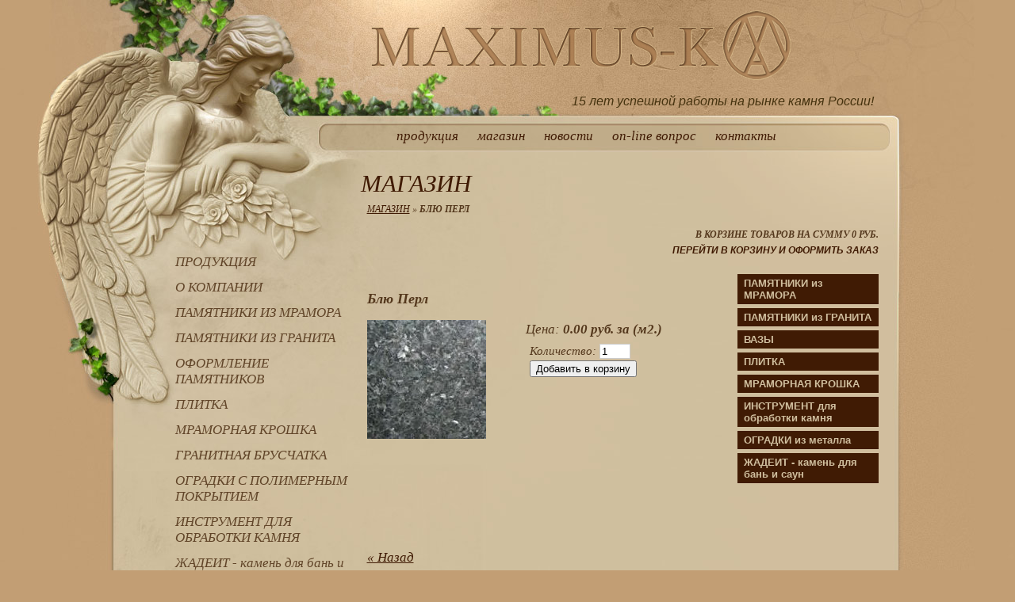

--- FILE ---
content_type: text/html; charset=utf-8
request_url: http://maximus-k.com/shop?mode=product&product_id=182519203
body_size: 5922
content:




<!DOCTYPE html PUBLIC "-//W3C//DTD XHTML 1.0 Transitional//EN" "http://www.w3.org/TR/xhtml1/DTD/xhtml1-transitional.dtd">
<html xmlns="http://www.w3.org/1999/xhtml" xml:lang="en" lang="ru">
<head>
<link rel="icon" href="http://maximus-k.com/favicon.ico" type="image/x-icon" />
<link rel="shortcut icon" href="http://maximus-k.com/favicon.ico" type="image/x-icon" />
<meta name="robots" content="all"/>
<meta http-equiv="Content-Type" content="text/html; charset=UTF-8" />
<meta name="description" content="Блю Перл  Памятники из мрамора и гранита, портретная и облицовочная плитка, вазы и полу вазы, столики и скамейки, ритуальные оградки, скульптуры" />
<meta name="keywords" content="Блю Перл  Памятники из мрамора и гранита, портретная и облицовочная плитка, вазы и полу вазы, столики и скамейки, ритуальные ограды, скульптуры" />
<title>Блю Перл  Памятники из гранита, памятники из мрамора, скульптуры, гранитная и мраморная плитка,</title>


            <!-- 46b9544ffa2e5e73c3c971fe2ede35a5 -->
            <script src='/shared/s3/js/lang/ru.js'></script>
            <script src='/shared/s3/js/common.min.js'></script>
        <link rel='stylesheet' type='text/css' href='/shared/s3/css/calendar.css' /><link rel='stylesheet' type='text/css' href='/shared/highslide-4.1.13/highslide.min.css'/>
<script type='text/javascript' src='/shared/highslide-4.1.13/highslide.packed.js'></script>
<script type='text/javascript'>
hs.graphicsDir = '/shared/highslide-4.1.13/graphics/';
hs.outlineType = null;
hs.showCredits = false;
hs.lang={cssDirection:'ltr',loadingText:'Загрузка...',loadingTitle:'Кликните чтобы отменить',focusTitle:'Нажмите чтобы перенести вперёд',fullExpandTitle:'Увеличить',fullExpandText:'Полноэкранный',previousText:'Предыдущий',previousTitle:'Назад (стрелка влево)',nextText:'Далее',nextTitle:'Далее (стрелка вправо)',moveTitle:'Передвинуть',moveText:'Передвинуть',closeText:'Закрыть',closeTitle:'Закрыть (Esc)',resizeTitle:'Восстановить размер',playText:'Слайд-шоу',playTitle:'Слайд-шоу (пробел)',pauseText:'Пауза',pauseTitle:'Приостановить слайд-шоу (пробел)',number:'Изображение %1/%2',restoreTitle:'Нажмите чтобы посмотреть картинку, используйте мышь для перетаскивания. Используйте клавиши вперёд и назад'};</script>
<link rel="icon" href="/favicon.ico" type="image/x-icon">
<link rel="canonical" href="http://maximus-k.com/shop">

<script type="text/javascript" src="/t/v2/images/no_cookies.js"></script>
<!-- <script type="text/javascript" src="http://oml.ru/shared/s3/js/shop_pack_3.js"></script> -->
<script type="text/javascript" src="/t/v2/images/jquery1.5.1.min.js"></script>
<script type="text/javascript" src="/t/v2/images/shop_easing.js"></script>

<script type="text/javascript" src="/t/v2/images/dropdown_menu.js"></script>

<link href="/t/v2/images/styles.css" rel="stylesheet" type="text/css" />
<link href="/t/v2/images/styles_shop.css" rel="stylesheet"  type="text/css" />


<style type="text/css">.highslide img{border:0px none !important;}</style> 


<script type="text/javascript">    
    hs.captionId = 'the-caption';
    hs.outlineType = 'rounded-white';
    window.onload = function() {
    hs.preloadImages(5);
    }
</script>

<!--[if lte IE 6]>
	<style type="text/css"> html, body {width: expression((documentElement.clientWidth||document.body.clientWidth)<990?'990px':'');} </style>
<![endif]-->
</head>
<body>
<div id="m_box">
	<div id="box">
	<div id="header">
    	<div id="logo"><a href="/"></a></div>
        <div id="success"><p>15&nbsp;лет успешной работы на&nbsp;рынке камня России!</p></div>
        <div id="navi">
        	<ul>
            	                <li >
                                    <a href="/about1" >Продукция</a>
                                </li>
                                <li >
                                    <a href="/shop" >Магазин</a>
                                </li>
                                <li >
                                    <a href="/news" >Новости</a>
                                </li>
                                <li >
                                    <a href="/mail" >On-line вопрос</a>
                                </li>
                                <li >
                                    <a href="/contacts1" >Контакты</a>
                                </li>
                            </ul>
        </div>
    </div>
    <table id="main" cellpadding="0" cellspacing="0">
    	<tr>
        	<td class="left">
            	<div id="menu">
                	<dl>
                    	                        <dt >
                                                    <a href="/" >ПРОДУКЦИЯ</a>
                                                </dt>
                                                <dt >
                                                    <a href="/pamyatniki" >О КОМПАНИИ</a>
                                                </dt>
                                                <dt >
                                                    <a href="/pamyatniki-iz-mramora" >ПАМЯТНИКИ ИЗ МРАМОРА</a>
                                                </dt>
                                                <dt >
                                                    <a href="/pamyatniki-iz-granita" >ПАМЯТНИКИ ИЗ ГРАНИТА</a>
                                                </dt>
                                                <dt >
                                                    <a href="/oformlenie_pamyatnikov" >ОФОРМЛЕНИЕ ПАМЯТНИКОВ</a>
                                                </dt>
                                                <dt >
                                                    <a href="/plitka" >ПЛИТКА</a>
                                                </dt>
                                                <dt >
                                                    <a href="/mramornaya-kroshka" >МРАМОРНАЯ КРОШКА</a>
                                                </dt>
                                                <dt >
                                                    <a href="/granitnaya-bruschatka" >ГРАНИТНАЯ БРУСЧАТКА</a>
                                                </dt>
                                                <dt >
                                                    <a href="/ogradki_s_polimernym_pokrytiem" >ОГРАДКИ С ПОЛИМЕРНЫМ ПОКРЫТИЕМ</a>
                                                </dt>
                                                <dt >
                                                    <a href="/instrument" >ИНСТРУМЕНТ ДЛЯ ОБРАБОТКИ КАМНЯ</a>
                                                </dt>
                                                <dt >
                                                    <a href="/zhadeit" >ЖАДЕИТ - камень для бань и саун</a>
                                                </dt>
                                                <dt class="active">
                                                    <a href="/shop" >МАГАЗИН</a>
                                                </dt>
                                                <dt >
                                                    <a href="/stati" >СТАТЬИ ПО ТЕМЕ</a>
                                                </dt>
                                                <dt >
                                                    <a href="/pravoslavnyy-kalendar-2013-g." >ПРАВОСЛАВНЫЙ КАЛЕНДАРЬ 2019 г.</a>
                                                </dt>
                                                <dt >
                                                    <a href="/board" >ОТЗЫВЫ</a>
                                                </dt>
                                                <dt >
                                                    <a href="/contacts" >НАШ АДРЕС</a>
                                                </dt>
                                                <dt >
                                                    <a href="/google5f523210e86e2068.html" >google5f523210e86e2068.html</a>
                                                </dt>
                                            </dl>
                </div>
            </td>
            <td class="content">
            	<h1>МАГАЗИН</h1>
<div class="shop-path">
<a href="/shop">МАГАЗИН</a> &raquo; <b>Блю Перл</b>
</div>


 

<SCRIPT>
var no_cookies_message = "<h2 style='color:red'>Для корректной работы сайта необходима поддержка cookies</h2>";
</SCRIPT> 
<SCRIPT src="http://oml.ru/shared/s3/js/cookie.js"></SCRIPT>
<SCRIPT src="http://oml.ru/shared/s3/js/shop_pack_1.js"></SCRIPT>

<script type="text/javascript" language="javascript" charset="utf-8">/* <![CDATA[ */
/* ]]> */
</script>
<div class="shop-cart">
<b>В корзине товаров на сумму <span id="cart_total">0</span> руб.</b>
<br>
<a class="shop-cart" href="javascript:document.location='/shop?mode=cart&amp;ret_mode=product&amp;product_id=182519203'">Перейти в корзину и оформить заказ</a>
</div>


<table width="100%" cellspacing="0" cellpadding="0" border="0">
<tr>
<td valign="top" class="shop-column1">

<h2 class="shop-product-title">Блю Перл</h2>
<table width="100%" cellspacing="0" cellpadding="0" border="0">
<tr>
<td width="200">
<a href="/d/blyu_perl.jpg" target="_blank"><img align="left" hspace="10" border="0" src="/thumb/2/lYfoQAy6Kwy3hfves7AuPw/150r150/d/blyu_perl.jpg"></a></td>
<td>


Цена: <b>0.00 руб. за (м2.)</b>

<br>

<div class="shop-add-to-cart">

<form class="nomargin" onSubmit="return addProductForm(69260,182519203,0.00,this,false);">

Количество: <input class="number" type="text" size="3" value="1" name="product_amount">

<input class="shop-add-to-cart" type="submit" value="Добавить в корзину">

<re-captcha data-captcha="recaptcha"
     data-name="captcha"
     data-sitekey="6LfLhZ0UAAAAAEB4sGlu_2uKR2xqUQpOMdxygQnA"
     data-lang="ru"
     data-rsize="invisible"
     data-type="image"
     data-theme="light"></re-captcha></form>

</div></td>
</tr>
</table>
<br><br>


<br clear=all>



<br clear=all><br>





</td><td valign="top" class="shop-column2">



<!-- v.t. -->
<ul id="menus">
                            <li><a href="?mode=folder&folder_id=21187403" class="c">ПАМЯТНИКИ из МРАМОРА</a>
                                                        <ul style="display:none;">
                                    	<li><a href="?mode=folder&folder_id=1238401"><span>САЯНСКИЙ МРАМОР - КЛАССИКА</span></a>
                                                        </li>
                                                    	<li><a href="?mode=folder&folder_id=145073203"><span>САЯНСКИЙ МРАМОР - ФИГУРНЫЙ</span></a>
                                                        </li>
                                                    	<li><a href="?mode=folder&folder_id=16785603"><span>САЯНСКИЙ МРАМОР - ЭКСКЛЮЗИВНЫЙ</span></a>
                                                        </li>
                                                    	<li><a href="?mode=folder&folder_id=21187803"><span>УРАЛЬСКИЙ МРАМОР</span></a>
                                                        </li>
                                                    	<li><a href="?mode=folder&folder_id=81549803"><span>ХУДОЖЕСТВЕННОЕ ОФОРМЛЕНИЕ</span></a>
                                                        </li>
                                    </ul></li>
                                                        <li><a href="?mode=folder&folder_id=21187003" class="c">ПАМЯТНИКИ из ГРАНИТА</a>
                                                        <ul style="display:none;">
                                    	<li><a href="?mode=folder&folder_id=13911803"><span>ЧЕРНЫЕ ТИПОВЫЕ (КИТАЙ)</span></a>
                                                        </li>
                                                    	<li><a href="?mode=folder&folder_id=156559302"><span>ЧЕРНЫЕ ФИГУРНЫЕ ЭКОНОМ (КИТАЙ)</span></a>
                                                        </li>
                                                    	<li><a href="?mode=folder&folder_id=16460603"><span>ЧЕРНЫЕ ФИГУРНЫЕ (КИТАЙ)</span></a>
                                                        </li>
                                                    	<li><a href="?mode=folder&folder_id=84346803"><span>ЧЕРНЫЕ ФИГУРНЫЕ НА ДВОИХ (КИТАЙ)</span></a>
                                                        </li>
                                                    	<li><a href="?mode=folder&folder_id=81502003"><span>ХУДОЖЕСТВЕННОЕ ОФОРМЛЕНИЕ</span></a>
                                                        </li>
                                                    	<li><a href="?mode=folder&folder_id=17890803"><span>СВЕТЛО-СЕРЫЕ</span></a>
                                                        </li>
                                                    	<li><a href="?mode=folder&folder_id=34317403"><span>ТЕМНО-СЕРЫЕ</span></a>
                                                        </li>
                                                    	<li><a href="?mode=folder&folder_id=21360603"><span>ТЕМНО-ЗЕЛЕНЫЕ</span></a>
                                                        </li>
                                                    	<li><a href="?mode=folder&folder_id=83427203"><span>ЭЛИТНЫЕ ПАМЯТНИКИ</span></a>
                                                        </li>
                                                    	<li><a href="?mode=folder&folder_id=79267003"><span>СТОЛБЫ</span></a>
                                                        </li>
                                                    	<li><a href="?mode=folder&folder_id=144397003"><span>ПОРТРЕТ, ФИО и ГОДЫ ЖИЗНИ</span></a>
                                                        </li>
                                    </ul></li>
                                                        <li><a href="?mode=folder&folder_id=21187203" class="c">ВАЗЫ</a>
                                                        <ul style="display:none;">
                                    	<li><a href="?mode=folder&folder_id=7366203"><span>ВАЗЫ ИЗ МРАМОРА</span></a>
                                                        </li>
                                                    	<li><a href="?mode=folder&folder_id=7660403"><span>ВАЗЫ ИЗ ГРАНИТА</span></a>
                                                        </li>
                                    </ul></li>
                                                        <li><a href="?mode=folder&folder_id=17891403" class="c">ПЛИТКА</a>
                                                        </li>
                                                        <li><a href="?mode=folder&folder_id=21190803" class="c">МРАМОРНАЯ КРОШКА</a>
                                                        </li>
                                                        <li><a href="?mode=folder&folder_id=1334801" class="c">ИНСТРУМЕНТ для обработки камня</a>
                                                        </li>
                                                        <li><a href="?mode=folder&folder_id=16296803" class="c">ОГРАДКИ из металла</a>
                                                        </li>
                                                        <li><a href="?mode=folder&folder_id=7308603" class="c">ЖАДЕИТ - камень для бань и саун</a>
                         </li></ul>
     </td></tr></table>


<br>

<a href="javascript:history.go(-1)">&laquo; Назад</a><br><br>

</td>
        </tr>
    </table>
    </div>
    <div class="clear-footer"></div>
</div>
<div id="footer">
    <div id="footer-in">
        <div id="tele"></div>
        <div id="studio"><span style='font-size:14px;' class='copyright'><!--noindex--> Заказ, разработка, <span style="text-decoration:underline; cursor: pointer;" onclick="javascript:window.open('https://megagr'+'oup.ru/?utm_referrer='+location.hostname)" class="copyright">создание сайтов</span> в студии Мегагрупп. <!--/noindex-->

</span></div>
        <div id="counters"><!-- begin of Top100 code -->

<script id="top100Counter" type="text/javascript" src="http://counter.rambler.ru/top100.jcn?2400344"></script>
<noscript>
<a href="http://top100.rambler.ru/navi/2400344/">
<img src="http://counter.rambler.ru/top100.cnt?2400344" alt="Rambler's Top100" border="0" />
</a>

</noscript>
<!-- end of Top100 code -->

<!--LiveInternet counter--><script type="text/javascript"><!--
document.write("<a href='http://www.liveinternet.ru/click' "+
"target=_blank><img src='//counter.yadro.ru/hit?t17.4;r"+
escape(document.referrer)+((typeof(screen)=="undefined")?"":
";s"+screen.width+"*"+screen.height+"*"+(screen.colorDepth?
screen.colorDepth:screen.pixelDepth))+";u"+escape(document.URL)+
";"+Math.random()+
"' alt='' title='LiveInternet: показано число просмотров за 24"+
" часа, посетителей за 24 часа и за сегодня' "+
"border='0' width='88' height='31'><\/a>")
//--></script><!--/LiveInternet-->


<!-- Rating@Mail.ru counter -->
<script type="text/javascript">//<![CDATA[
var a='';js=10;d=document;
try{a+=';r='+escape(d.referrer);}catch(e){}try{a+=';j='+navigator.javaEnabled();js=11;}catch(e){}
try{s=screen;a+=';s='+s.width+'*'+s.height;a+=';d='+(s.colorDepth?s.colorDepth:s.pixelDepth);js=12;}catch(e){}
try{if(typeof((new Array).push('t'))==="number")js=13;}catch(e){}
try{d.write('<a href="http://top.mail.ru/jump?from=1845334"><img src="http://d8.c2.bc.a1.top.mail.ru/counter?id=1845334;t=48;js='+js+
a+';rand='+Math.random()+'" alt="Рейтинг@Mail.ru" style="border:0;" height="31" width="88" \/><\/a>');}catch(e){}//]]></script>
<noscript><p><a href="http://top.mail.ru/jump?from=1845334"><img src="http://d8.c2.bc.a1.top.mail.ru/counter?js=na;id=1845334;t=48" 
style="border:0;" height="31" width="88" alt="Рейтинг@Mail.ru" /></a></p></noscript>
<!-- //Rating@Mail.ru counter -->
<!--__INFO2026-01-22 01:01:52INFO__-->
</div>
    </div>
</div>
<!-- A.R. -->

<!-- assets.bottom -->
<!-- </noscript></script></style> -->
<script src="/my/s3/js/site.min.js?1768978399" ></script>
<script src="/my/s3/js/site/defender.min.js?1768978399" ></script>
<script src="https://cp.onicon.ru/loader/5445fc4072d22c6e38000017.js" data-auto async></script>
<script >/*<![CDATA[*/
var megacounter_key="d75674f462ddf7f53558328c75907a4f";
(function(d){
    var s = d.createElement("script");
    s.src = "//counter.megagroup.ru/loader.js?"+new Date().getTime();
    s.async = true;
    d.getElementsByTagName("head")[0].appendChild(s);
})(document);
/*]]>*/</script>
<script >/*<![CDATA[*/
$ite.start({"sid":129483,"vid":130006,"aid":8858,"stid":1,"cp":21,"active":true,"domain":"maximus-k.com","lang":"ru","trusted":false,"debug":false,"captcha":3});
/*]]>*/</script>
<!-- /assets.bottom -->
</body>
</html>

--- FILE ---
content_type: text/css
request_url: http://maximus-k.com/t/v2/images/styles_shop.css
body_size: 4861
content:
/* SHOP START */

#shop-added { display:none; z-index:10000; padding:5px; border:1px solid #666; font: bold 12px Arial, sans-serif; position:absolute; left:0px; top: 0px; background-color:#FFFFCC; color: #cc0000 }

.added-to-cart {display:none; z-index:10000; padding:5px; border:1px solid #666; font: bold 12px Arial, sans-serif; position:absolute; left:0px; top: 0px; background-color:#FFFFCC; color: #cc0000;}

/* Таблица корзины с товарами */

table.table_shop { border-collapse:collapse;}
table.table_shop tr:hover {background:#e0e0e0;}
table.table_shop td { padding:5px; border-bottom: 1px solid #91949a;}
table.table_shop th { padding:8px 12px; border: 1px solid #fff; background:#d24132; color:#fff; text-align:left;}


/*============== SHOP FULL VERSION =================*/

/*********** Товар ************/

.tovar {height:1%; padding:20px 10px 30px 10px; width:305px; float:left; position:relative; border-bottom:1px dashed #bbb; border-right:1px dashed #ccc;} /* Обертка товара, нижний пунктир тут же */

.tovar h2 { padding:3px 5px 3px; font:normal 14px/16px Arial; height:40px; margin:0;} /* Название товара */

.tovar h2.new a {color:#f00; text-decoration: underline;} /* Название товара если новинка */
.tovar h2.new a:hover {color:#f00; text-decoration: none;}

.tovar img { float:left;}

.tovar .param { float:left; list-style:none; padding:0; margin:0; width:120px; min-height:150px;}
.tovar .param li { padding:0 0 0 10px; margin:0; font: normal 11px/14px Arial; color:#666; background:none;}

.tovar .param li.new 
{
    background:#ed1401 url(tnew.png) no-repeat; height:26px; margin:1px 0 3px;
    _background:#ed1401 url(tnew.gif) no-repeat; height:26px; margin:1px 0 3px;
    font:bold 13px/26px Arial;
    color:#fff;
}
.tovar .param li.spec 
{
    background:#ffd910 url(tspec.png) no-repeat; height:26px; margin:1px 0 3px;
    _background:#ffd910 url(tspec.gif) no-repeat; height:26px; margin:1px 0 3px;
    font:normal 11px/26px Arial;
    color:#000;
}

.tovar .param li.art {padding:8px 0 2px 10px;} /* Артикул */
.tovar .param li.art span{color:#999;}

.tovar .param li.vendor {padding:7px 0 2px 10px;} /* Производитель */
.tovar .param li.vendor span{color:#999;}

.tovar .t_note {font: normal 11px Arial; color:#282828; height:50px; padding:8px 0 2px; overflow:hidden;}

.tovar .bott { margin:0 !important; padding:6px 0 5px 10px !important; list-style: none;}
.tovar .bott li { display:block; float:right; font: normal 11px Arial; text-align:center; padding:2px 4px;}

.tovar .bott li.price { float:left; text-align:left;} /* Цена */
.tovar .bott li.price span  {font: bold 13px Arial; font-style:italic; color:#010101; width:142px; height:23px; padding-top:5px;}
.tovar .bott li.price span b { font-size:20px;}

.tovar .number { width:24px; height:22px; background:url(col.gif) no-repeat; border: none; font: bold 13px Arial; text-align:center;} /* Количество */

.tovar .bott li.buy {padding-top:6px;}
.tovar .bott li.buy input{cursor:pointer; background:url(buy.gif) no-repeat left center; width:104px; height:33px; border:none; padding:0; margin:0} /* Купить */
.tovar .bott li.no input{background:url(nobuy.gif) no-repeat left center;} /* Нет в наличии */




/***** Карточка товара, внутри ******/

/* Путь наверху */
#tovar_path {color: #7c7c7c; font-size: 12px; padding:5px 0 15px}
#tovar_path span {font-size: 13px;}
#tovar_path a {color:#d13f32; text-decoration:underline;}
#tovar_path a:hover {color:#d13f32;text-decoration:underline;}

#tovar_card { position:relative;}
#tovar_card img {float:left}

/* блок Новинка Акция */

#tovar_card #a_list {float:left; margin:0; padding:0; list-style:none; display:block; width:120px;}
#tovar_card #a_list li {padding-left:10px;}
#tovar_card #a_list li.new 
{
    background:#ed1401 url(tnew.png) no-repeat; height:26px; margin:1px 0 3px;
    _background:#ed1401 url(tnew.gif) no-repeat; height:26px; margin:1px 0 3px;
    font:bold 13px/26px Arial;
    color:#fff;
}
#tovar_card #a_list li.spec 
{
    background:#ffd910 url(tspec.png) no-repeat; height:26px; margin:1px 0 3px;
    _background:#ffd910 url(tspec.gif) no-repeat; height:26px; margin:1px 0 3px;
    font:normal 11px/26px Arial;
    color:#000;  
}

/* Блок Артикул Производитель */

#tovar_card #p_list {float:left; margin:0; padding:0; list-style:none;}
#tovar_card #p_list li {padding:0 0 0 10px; margin:0; font: normal 12px/30px Arial; color:#121; background:none;}
#tovar_card #p_list li span {color:#666;}
#tovar_card #p_list li img { float: none; text-align:right; vertical-align: middle}

/* Формочка добавить */

#tovar_card .form_wrap {float: left; width:340px; margin:13px; padding:7px; border: 1px dashed #a8a8a8;}
#tovar_card .form_wrap form { padding:0; margin:0;}

#tovar_card .bform { margin:0; padding:6px 0 5px 10px; list-style: none;}
#tovar_card .bform li { display:block; float:right; font: normal 11px Arial; text-align:center; padding:2px 4px;}
/* Цена */
#tovar_card .bform li.price { float:left; text-align:left; padding-right:20px;} 
#tovar_card .bform li.price span  {font: bold 13px Arial; font-style:italic; color:#010101; width:142px; height:23px; padding-top:5px;}
#tovar_card .bform li.price span b { font-size:20px;}
/* Количество */
#tovar_card .bform .number { width:24px; height:22px; background:url(col.gif) no-repeat; border: none; font: bold 13px Arial; text-align:center;}
/* Купить */
#tovar_card .bform li.buy {padding-top:6px;}
#tovar_card .bform li.buy input{cursor:pointer; background:url(buy.gif) no-repeat left center; width:104px; height:33px; border:none; padding:0; margin:0} /* Купить */
#tovar_card .bform li.no input{background:url(nobuy.gif) no-repeat left center;} /* Нет в наличии */


/* Детали товара */
#tovar_detail { clear:both; padding-top:20px;}
/* Анонс */
#tovar_detail .descript { font-size:12px; color:#777; padding:7px 0;}
/* Подробное описание */
#tovar_detail .full { clear:both; padding-top:7px;}




/*============== SHOP SHORT VERSION =================*/


.tovar2 {height:1%; padding:20px 10px 20px 10px; width:240px; float:left; position:relative; border-bottom:1px dashed #bbb; border-right:1px dashed #ccc;} /* Обертка товара, нижний пунктир тут же */
.tovar2 form {float:left;}

.tovar2 h2 { padding:3px 5px 3px; font:bold 12px/14px Arial; height:30px; margin:0;} /* Название товара */

.tovar2 h2.new a {color:#f00; text-decoration: underline;} /* Название товара если новинка */
.tovar2 h2.new a:hover {color:#f00; text-decoration: none;}

.tovar2 .wrap { margin:0 auto;}
.tovar2 div.new {position:absolute; width:82px; font: bold 12px/21px Arial; background:#ef0000; color:#fff; text-align:center; margin:-5px 0 0 -5px;}

.tovar2 ul.art {color:#666; padding:0 0 14px 0; margin:0; font-size:11px; list-style:none;}
.tovar2 ul.art li {padding:1px 5px;}
.tovar2 ul.art li span {color:#999;}

.tovar2 .param { float:left; list-style:none; padding:0; margin:0; width:120px; min-height:150px;}
.tovar2 .param li { padding:0 0 0 10px; margin:0; font: normal 11px/14px Arial; color:#666; background:none;}

.tovar2 .t_note {font: normal 11px Arial; color:#282828; height:50px; padding:9px 15px; overflow:hidden;}

.tovar2 .bott { margin:6px 0 5px 0; padding:0 30px 0 30px; list-style: none; width:180px; height:95px;}
.tovar2 .spec { background:url(spec_lable.jpg) 50% 0 no-repeat;}
.tovar2 .bott li { display:block; font: normal 11px Arial; text-align:center; padding:2px 4px; float:left;}

.tovar2 .bott li.price {text-align:left; width:120px; padding:10px 4px} /* Цена */
.tovar2 .bott li.price span  {font: bold 13px Arial; font-style:italic; color:#010101; width:142px; height:23px; padding-top:5px;}
.tovar2 .bott li.price span b { font-size:20px;}


.tovar2 li.amount {float: left; width:40px; padding:10px 0;} 
.tovar2 li.amount .number { width:24px; height:22px; background:url(col.gif) no-repeat; border: none; font: bold 13px Arial; text-align:center;} /* Количество */

.tovar2 .bott li.buy {padding-top:6px; text-align:center; clear:both;}
.tovar2 .bott li.buy input{cursor:pointer; background:url(buy2.gif) no-repeat left center; width:180px; height:33px; border:none;  } /* Купить */
.tovar2 .bott li.no input{ background:url(nobuy2.gif) no-repeat left center;} /* Нет в наличии */


/***** Карточка товара, внутри ******/

/* Путь наверху */
#tovar_path2 {color: #7c7c7c; font-size: 12px; padding:5px 0 15px}
#tovar_path2 span {font-size: 13px;}
#tovar_path2 a {color:#d13f32; text-decoration:underline;}
#tovar_path2 a:hover {color:#d13f32;text-decoration:underline;}

#tovar_card2 { position:relative;}

#tovar_card2 .wrap {padding:5px; float:left; position:relative}
#tovar_card2 div.new {position:absolute; width:82px; font: bold 12px/21px Arial; background:#ef0000; color:#fff; text-align:center; margin:-5px 0 0 -5px}

/* Блок Артикул Производитель */

#tovar_card2 #p_list {float:left; margin:10px 0 0 0; padding:0; list-style:none;}
#tovar_card2 #p_list li {padding:0 0 0 13px; margin:0; font: normal 12px/20px Arial; color:#121; background:none;}
#tovar_card2 #p_list li span {color:#666;}
#tovar_card2 #p_list li img { float: none; text-align:right; vertical-align: middle}

/* Формочка добавить */

#tovar_card2 .form_wrap {float: left; width:320px; margin:13px; padding:7px; border: 1px dashed #a8a8a8;}
#tovar_card2 .spec  { background:#ffeb61;}
#tovar_card2 .form_wrap form { padding:0; margin:0;}

#tovar_card2 .bform { margin:0; padding:6px 0 5px 10px; list-style: none;}
#tovar_card2 .bform li { display:block; float:right; font: normal 11px Arial; text-align:center; padding:2px 4px;}
/* Цена */
#tovar_card2 .bform li.price { float:left; text-align:left; padding-right:20px;} 
#tovar_card2 .bform li.price span  {font: bold 13px Arial; font-style:italic; color:#010101; width:142px; height:23px; padding-top:5px;}
#tovar_card2 .bform li.price span b { font-size:20px;}
/* Количество */
#tovar_card2 .bform .number { width:24px; height:22px; background:url(col.gif) no-repeat; border: none; font: bold 13px Arial; text-align:center;}
/* Купить */
#tovar_card2 .bform li.buy {padding-top:6px;}
#tovar_card2 .bform li.buy input{cursor:pointer; background:url(buy.gif) no-repeat left center; width:104px; height:33px; border:none; padding:0; margin:0}
#tovar_card2 .bform li.no input{background:url(nobuy.gif) no-repeat left center;}

/* Детали товара */
#tovar_detail2 { clear:both; padding-top:20px;}
/* Анонс */
#tovar_detail2 .descript { font-size:12px; color:#777; padding:7px 0;}
/* Подробное описание */
#tovar_detail2 .full { clear:both; padding-top:7px;}

.shop-product-title {margin:10px 0 5px 0;}
.shop-path {margin:0 0 10px 0; padding:0;}


/* -------------------------------------- SHOP "OLD" ------------------------------------------------------------------------------------------------------------*/

td.shop-column1 {width:70%; padding-right:10px; margin:0; padding:0; font-size:17px; font-style:italic;}
td.shop-column2 {width:30%; margin:0; padding:0; font-size:15px; font-style:normal;}

h2.shop-product-title {font-size:18px; font-weight:bold;}

/* SHOP CART */
div.shop-cart {text-align: right; font-size:12px; line-height:20px; text-transform:uppercase; margin-bottom:20px;}
a.shop-cart {font-size:12px; font-family:Tahoma, Geneva, sans-serif; font-weight:bold; text-decoration:none; text-transform:uppercase;}
a.shop-cart:hover {font-size:12px; font-family:Tahoma, Geneva, sans-serif; font-weight:bold; text-decoration:underline; text-transform:uppercase;}

/* SHOP PATH */
div.shop-path {text-align:left; font-size:12px; text-transform:uppercase; margin-bottom:10px;}
a.shop-path {font-size:12px; font-family:Tahoma, Geneva, sans-serifa; font-weight:bold; text-decoration:none; text-transform:uppercase;}
a.shop-path:hover {font-size:12px; font-family:Tahoma, Geneva, sans-serif; font-weight:bold; text-decoration:underline; text-transform:uppercase;}

/* SHOP FOLDERS */
div.shop-folders {}
div.shop-folders-title {color:#000000; font-weight:bold; padding:5px; background-color:#e0e0e0;}
div.shop-folders-body {padding:15px; font-size: 11px;}
a.shop-folder {font-size:10px; font-family:Tahoma, Geneva, sans-serif; font-weight:bold; text-decoration:none; text-transform:uppercase;}
a.shop-folder:hover {font-size:10px; font-family:Tahoma, Geneva, sans-serif; font-weight:bold; text-decoration:underline; text-transform:uppercase;}

/* SHOP PRODUCT LIST */
table.shop-products {font-size:11px; border-collapse:collapse; border-spacing:0px; border-bottom:1px solid #cccccc;}
table.shop-products td {padding:5px; border-right:1px solid #cccccc; border-left:1px solid #cccccc;}
td.product-th {padding:5px; background-color:#cccccc; font-weight:bold; color:#000000; text-align:center;}
td.product-tb {padding:5px; border-top:1px solid #cccccc; text-align:right;}

div.shop-add-to-cart {padding:5px;}
span.shop-remove-from-cart {cursor:pointer; color:#cc0000; text-decoration:underline;}
span.shop-remove-from-cart:hover {cursor:pointer; color:#000000; text-decoration:underline;}

/* SHOP PRODUCT LIST STAGE */
table.stage {font-size:13px;}
td.stage-title {text-transform:uppercase; background-color:#cccccc; padding:7px;}
td.stage-image {padding:5px; text-align:center; vertical-align: middle;}
td.stage-body {padding:10px; font-size:17px;}


/* SHOP PRODUCT FORMS */
input.number {border:1px solid #cccccc;}
input.shop-add-to-cart {}
form.nomargin {margin:0; font-size: 15px;}

form.hidden {margin:0;}

ul.boxes {color:#cccccc; margin:0 0 0 5px; padding:0 0 0 10px;}
	ul.boxes li {margin-bottom:5px;}
	ul.boxes li:hover {margin-bottom:5px;}


/* -------------------------- SHOP "NEW" -----------------------------------------------------------------------------------------------------------------------*/

/* Корзина */
.cart {height:73px; width:152px; background:url(cart.png) no-repeat; position:absolute; right:14px; top:20px; margin:0; padding:12px 0 0 109px; font:normal 11px Arial, Helvetica, sans-serif;}

.sum {font:bold 11px Arial, Helvetica, sans-serif; color:#ed1401; text-align:right; padding:5px 25px 0 0;}
.sum span {font:bold 18px Arial, Helvetica, sans-serif;}

.order {font:normal 11px Arial, Helvetica, sans-serif; color:#ed1401; text-align:right; padding:0 25px 0 0;}
.order a {text-decoration:underline; color:#000000;}
.order a:hover {text-decoration:underline; color:#ed1401;}


/*----------------------------------------------------------------------------------------*/

/* SHOP START */
#shop-added {display:none; z-index:10000; padding:5px; border:1px solid #666; font:bold 12px Arial, sans-serif; position:absolute; left:0; top:0; background-color:#FFFFCC; color:#cc0000;}


/* Таблица корзины с товарами */
table.table_shop {border-collapse:collapse;}
table.table_shop tr:hover {background:#e0e0e0;}
table.table_shop td {padding:5px; border-bottom:1px solid #91949a;}
table.table_shop th {padding:8px 12px; border:1px solid #ffffff; background:#d24132; color:#ffffff; text-align:left;}

.goods , .goodsnew , .goodsspec, .gdetail, .detail_right {text-indent:0 !important;}

/* SHOP PRODUCT lable USUAL!*/
.goods {width:233px; float:left; position:relative; margin:5px; padding-bottom:14px; background:url(usual.jpg) top left no-repeat;}

.goods img {padding:0; float:left; /*border: 1px solid #cccccc;*/}
.goods p {padding:0; margin:0;}

.goods .id {font:normal 11px Arial, Helvetica, sans-serif; color:#666666; position:absolute; left:141px; top:32px;}
.goods .id span{color:#999999;}

.goods .more {font: normal 11px Arial, Helvetica, sans-serif; position:absolute; left:141px; top:77px;}
.goods .more a {color:#303030; text-decoration:underline;}
.goods .more a:hover {color:#0b51bb; text-decoration:underline;} 

.goods .name {padding:9px; font:bold 12px Arial, Helvetica, sans-serif; height:25px; padding-bottom:0; margin:0;}
.goods .name a {color:#0b51bb; text-decoration:underline;}
.goods .name a:hover{color:#0b51bb; text-decoration:underline;}

.goods .discrip {margin:12px 9px; font: normal 11px Arial, Helvetica, sans-serif; color:#282828; height:70px; overflow:hidden; display:block;}

.goods form {background:url(price.jpg) center no-repeat; margin:0;}
.goods form .price {font:bold 13px Arial, Helvetica, sans-serif; color:#010101; width:142px; height:23px; padding-top:5px; float:left; text-align:center;}
.goods form .price b {font-size:20px; font-weight:normal;}

.goods input.addtocart {cursor:pointer; background:url(addtocart.gif) no-repeat left center; width:81px; height:33px; border:none; padding:0; margin:0;}


/* SHOP PRODUCT lable NEW! */
.goodsnew {width:233px; float:left; position:relative; margin:5px; padding-bottom:14px; background:url(new.jpg) top left no-repeat;}

.goodsnew img {padding:0; float:left; /*border: 1px solid #cccccc;*/}

.goodsnew p {padding:0; margin:0;}

.goodsnew .id {font:normal 11px Arial, Helvetica, sans-serif; color:#666666; position:absolute; left:141px; top:32px;}
.goodsnew .id span {color:#999999;}

.goodsnew .more {font: normal 11px Arial, Helvetica, sans-serif; position:absolute; left:141px; top:77px;}
.goodsnew .more a {color:#dc1200; text-decoration:underline;}
.goodsnew .more a:hover {color:#dc1200; text-decoration:underline;} 

.goodsnew .name {padding:9px; font:bold 12px Arial, Helvetica, sans-serif; height:25px; padding-bottom:0; margin:0;}
.goodsnew .name a {color:#dc1200; text-decoration:underline;} 
.goodsnew .name a:hover{color:#dc1200; text-decoration:underline;}

.goodsnew .discrip {margin:12px 9px; font:normal 11px Arial, Helvetica, sans-serif; color:#282828; height:70px; overflow:hidden; display:block;}

.goodsnew form {background:url(price_new.jpg) center no-repeat; margin:0;}
.goodsnew form .price {font:bold 13px Arial, Helvetica, sans-serif; color:#ffffff; width:142px; height:23px; padding-top:5px; float:left; text-align:center;}
.goodsnew form .price b {font-size:20px; font-weight:normal;}

.goodsnew input.addtocart {cursor:pointer; background:url(addtocart.gif) no-repeat left center; width:81px; height:33px; border:none; padding:0; margin:0;}


/* SHOP PRODUCT lable SPEC! */
.goodsspec {width:233px; float:left; position:relative; margin:5px; padding-bottom:14px; background:url(spec.jpg) top left no-repeat;}

.goodsspec img {padding:0; float:left; /*border: 1px solid #cccccc;*/}

.goodsspec p {padding:0; margin:0;}

.goodsspec .id {font:normal 11px Arial, Helvetica, sans-serif; color:#666666; position:absolute; left:141px; top:32px;}
.goodsspec .id span {color:#999999;}

.goodsspec .more {font: normal 11px Arial, Helvetica, sans-serif; position:absolute; left:141px; top:77px;}
.goodsspec .more a {color:#dc1200; text-decoration:underline;}
.goodsspec .more a:hover {color:#dc1200; text-decoration:underline;} 

.goodsspec .name {padding:9px; font:bold 12px Arial, Helvetica, sans-serif; height:25px; padding-bottom:0; margin:0;}
.goodsspec .name a {color:#dc1200; text-decoration:underline;} 
.goodsspec .name a:hover{color:#dc1200; text-decoration:underline;}

.goodsspec .discrip {margin:12px 9px; font:normal 11px Arial, Helvetica, sans-serif; color:#282828; height:70px; overflow:hidden; display:block;}

.goodsspec form {background:url(price_new.jpg) center no-repeat; margin:0;}
.goodsspec form .price {font:bold 13px Arial, Helvetica, sans-serif; color:#ffffff; width:142px; height:23px; padding-top:5px; float:left; text-align:center;}
.goodsspec form .price b {font-size:20px; font-weight:normal;}

.goodsspec input.addtocart {cursor:pointer; background:url(addtocart.gif) no-repeat left center; width:81px; height:33px; border:none; padding:0; margin:0;}


/* SHOP PRODUCT lable SPEC and NEW! */
.goodsnew_spec {width:233px; float:left; position:relative; margin:5px; padding-bottom:14px; background:url(spec_new.jpg) top left no-repeat;}

.goodsnew_spec img {padding:0; float:left; /*border: 1px solid #cccccc;*/}
.goodsnew_spec p {padding:0; margin:0;}

.goodsnew_spec .id {font:normal 11px Arial, Helvetica, sans-serif; color:#666666; position:absolute; left:141px; top:32px;}
.goodsnew_spec .id span{color:#999999;}

.goodsnew_spec .more {font: normal 11px Arial, Helvetica, sans-serif; position:absolute; left:141px; top:77px;}
.goodsnew_spec .more a {color:#303030; text-decoration:underline;}
.goodsnew_spec .more a:hover {color:#0b51bb; text-decoration:underline;} 

.goodsnew_spec .name {padding:9px; font:bold 12px Arial, Helvetica, sans-serif; height:25px; padding-bottom:0; margin:0;}
.goodsnew_spec .name a {color:#0b51bb; text-decoration:underline;}
.goodsnew_spec .name a:hover{color:#0b51bb; text-decoration:underline;}

.goodsnew_spec .discrip {margin:12px 9px; font: normal 11px Arial, Helvetica, sans-serif; color:#282828; height:70px; overflow:hidden; display:block;}

.goodsnew_spec form {background:url(price.jpg) center no-repeat; margin:0;}
.goodsnew_spec form .price {font:bold 13px Arial, Helvetica, sans-serif; color:#010101; width:142px; height:23px; padding-top:5px; float:left; text-align:center;}
.goodsnew_spec form .price b {font-size:20px; font-weight:normal;}

.goodsnew_spec input.addtocart {cursor:pointer; background:url(addtocart.gif) no-repeat left center; width:81px; height:33px; border:none; padding:0; margin:0;}


/* Описание товара */
.gdetail {width:170px; position:absolute; z-index:1000; margin:7px 20px 7px 7px; background:url(gdetail.jpg) top left no-repeat;}
.gdetail img {padding:0 23px;}
.gdetail p {text-align:center; margin:12px 0;}
.gdetail p b {color:#f00;}

.gdetail .number {width:24px; height:22px; background:url(col.gif) no-repeat; border: none; font:bold 13px Arial, Helvetica, sans-serif; text-align:center;}

.gdetail form {padding:0; margin:0;}
.gdetail form .detprice {font:bold 13px Arial, Helvetica, sans-serif; color:#000000; width:auto; height:23px; padding:5px 0 10px; text-align:center; background:url(detprice.gif) top center no-repeat;}
.gdetail form .detprice b {font-size:20px; font-weight:normal;}
.bt_add {cursor:pointer; background:url(add.gif) no-repeat left center; width:126px; height:33px; border:none; padding:0; margin:0;}


/* детали товара справа*/
.detail_right {position:relative; padding:7px 7px 7px 195px;}

.detail_right h1 {font:normal 18px Arial, Helvetica, sans-serif; color:#333333; padding:10px 0; margin:0;}

.detail_right .id {font:normal 11px Arial, Helvetica, sans-serif; color:#666666;}
.detail_right .id span {color:#999999;}

.detail_right .discrip {margin:20px 0; font:normal 11px Arial, Helvetica, sans-serif; color:#282828; display:block;}


/* ХЛЕБНЫЕ КРОШКИ */
.dpath {color:#7c7c7c; font-size:11px; padding:5px 0;}
.dpath a {color:#d13f32; text-decoration:underline;}
.dpath a:hover {color:#d13f32;text-decoration:underline;}

--- FILE ---
content_type: text/javascript
request_url: http://counter.megagroup.ru/d75674f462ddf7f53558328c75907a4f.js?r=&s=1280*720*24&u=http%3A%2F%2Fmaximus-k.com%2Fshop%3Fmode%3Dproduct%26product_id%3D182519203&t=%D0%91%D0%BB%D1%8E%20%D0%9F%D0%B5%D1%80%D0%BB%20%D0%9F%D0%B0%D0%BC%D1%8F%D1%82%D0%BD%D0%B8%D0%BA%D0%B8%20%D0%B8%D0%B7%20%D0%B3%D1%80%D0%B0%D0%BD%D0%B8%D1%82%D0%B0%2C%20%D0%BF%D0%B0%D0%BC%D1%8F%D1%82%D0%BD%D0%B8%D0%BA%D0%B8%20%D0%B8%D0%B7%20%D0%BC%D1%80%D0%B0%D0%BC%D0%BE%D1%80%D0%B0%2C%20%D1%81%D0%BA%D1%83%D0%BB%D1%8C%D0%BF%D1%82%D1%83%D1%80%D1%8B%2C%20%D0%B3%D1%80%D0%B0%D0%BD%D0%B8%D1%82%D0%BD%D0%B0%D1%8F%20%D0%B8%20%D0%BC%D1%80%D0%B0&fv=0,0&en=1&rld=0&fr=0&callback=_sntnl1769034603616&1769034603616
body_size: 198
content:
//:1
_sntnl1769034603616({date:"Wed, 21 Jan 2026 22:30:03 GMT", res:"1"})